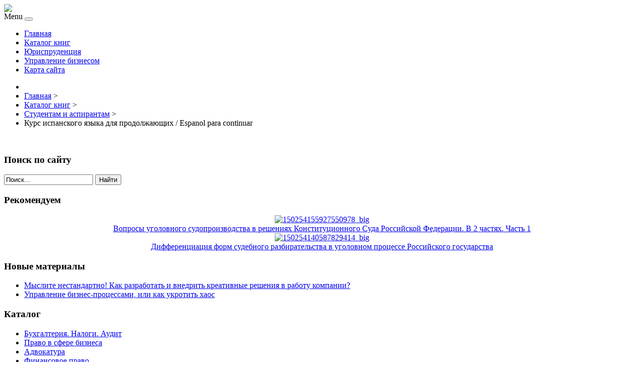

--- FILE ---
content_type: text/html; charset=utf-8
request_url: http://sapanet.ru/katalog-knig/studentam-i-aspirantam/kurs-ispanskogo-yazyka-dlya-prodolzhayushchikh-espanol-para-continuar1.html
body_size: 8596
content:
<!DOCTYPE html PUBLIC "-//W3C//DTD XHTML 1.0 Transitional//EN" "http://www.w3.org/TR/xhtml1/DTD/xhtml1-transitional.dtd">
<html xmlns="http://www.w3.org/1999/xhtml" xml:lang="ru-ru" lang="ru-ru" >
<head>
<base href="http://sapanet.ru/katalog-knig/studentam-i-aspirantam/kurs-ispanskogo-yazyka-dlya-prodolzhayushchikh-espanol-para-continuar1.html" />
	<meta http-equiv="content-type" content="text/html; charset=utf-8" />
	<meta name="title" content="Курс испанского языка для продолжающих / Espanol para continuar" />
	<meta name="viewport" content="width=device-width, initial-scale=1.0" />
	<meta name="description" content="Курс испанского языка для продолжающих / Espanol para continuar Студентам и аспирантам Описание: Книга является продолжением  Курса испанского языка для начинающих  И.А.Дышлевой. Пособие рассчитано на 140-160 часов аудиторных занятий и состоит из 11 уроков.  Предназначено для студентов языковых курсов и факультетов иностранных языков (испанский язык как второй иностранный), а также для всех желающих овладеть испанским языком.Автор: 978-5-91413-012-8Тираж: Мягкая обложкаИздательство: Отдельное изданиеСерия: 259Переплет: 150x210 мм (средний формат)Тип издания: 384Вес в упаковке, г: 2014" />
	<title>Студентам и аспирантам : Курс испанского языка для продолжающих / Espanol para continuar | Сибирский учебно управленческий портал</title>
	<link href="/katalog-knig/studentam-i-aspirantam/kurs-ispanskogo-yazyka-dlya-prodolzhayushchikh-espanol-para-continuar1.html" rel="canonical" />
	<link href="/templates/sibir/favicon.ico" rel="shortcut icon" type="image/vnd.microsoft.icon" />
	<link href="http://sapanet.ru/component/search/?Itemid=131&amp;virtuemart_product_id=2105&amp;virtuemart_category_id=25&amp;format=opensearch" rel="search" title="Искать Сибирский учебно управленческий портал" type="application/opensearchdescription+xml" />
	<link href="/components/com_virtuemart/assets/css/vm-ltr-common.css?vmver=db8de36a" rel="stylesheet" type="text/css" />
	<link href="/components/com_virtuemart/assets/css/vm-ltr-site.css?vmver=db8de36a" rel="stylesheet" type="text/css" />
	<link href="/components/com_virtuemart/assets/css/vm-ltr-reviews.css?vmver=db8de36a" rel="stylesheet" type="text/css" />
	<link href="/components/com_virtuemart/assets/css/chosen.css?vmver=db8de36a" rel="stylesheet" type="text/css" />
	<link href="/components/com_virtuemart/assets/css/jquery.fancybox-1.3.4.css?vmver=db8de36a" rel="stylesheet" type="text/css" />
	<link href="http://sapanet.ru/templates/system/css/system.css" rel="stylesheet" type="text/css" />
	<link href="http://sapanet.ru/templates/sibir/css/template.css" rel="stylesheet" type="text/css" />
	<link href="http://sapanet.ru/templates/sibir/css/expand1060.css" rel="stylesheet" type="text/css" />
	<link href="http://sapanet.ru/templates/sibir/css/expand1240.css" rel="stylesheet" type="text/css" />
	<link href="/media/system/css/modal.css?194b2ae8740970d166a14b08f06a24c2" rel="stylesheet" type="text/css" />
	<style type="text/css">
#smoothtop{
	height:45px;
	width:45px;
	background:url(/plugins/system/smoothtop/images/up-arrow.gif) center top no-repeat;
	
}

#smoothtop:hover{background-position: center bottom;}
	</style>
	<script type="application/json" class="joomla-script-options new">{"csrf.token":"551e858b80bc48db2ed2747383619932","system.paths":{"root":"","base":""}}</script>
	<script src="/media/jui/js/jquery.min.js?194b2ae8740970d166a14b08f06a24c2" type="text/javascript"></script>
	<script src="/media/jui/js/jquery-noconflict.js?194b2ae8740970d166a14b08f06a24c2" type="text/javascript"></script>
	<script src="/components/com_virtuemart/assets/js/jquery-ui.min.js?vmver=1.9.2" type="text/javascript"></script>
	<script src="/components/com_virtuemart/assets/js/jquery.ui.autocomplete.html.js" type="text/javascript"></script>
	<script src="/components/com_virtuemart/assets/js/jquery.noconflict.js" type="text/javascript" async="async"></script>
	<script src="/components/com_virtuemart/assets/js/vmsite.js?vmver=db8de36a" type="text/javascript"></script>
	<script src="/components/com_virtuemart/assets/js/chosen.jquery.min.js?vmver=db8de36a" type="text/javascript"></script>
	<script src="/components/com_virtuemart/assets/js/vmprices.js?vmver=db8de36a" type="text/javascript" defer="defer"></script>
	<script src="/components/com_virtuemart/assets/js/dynupdate.js?vmver=db8de36a" type="text/javascript"></script>
	<script src="/components/com_virtuemart/assets/js/fancybox/jquery.fancybox-1.3.4.pack.js?vmver=db8de36a" type="text/javascript" defer="defer"></script>
	<script src="/templates/sibir/js/bootstrap.js" type="text/javascript"></script>
	<script src="/templates/sibir/js/respond.min.js" type="text/javascript"></script>
	<script src="/templates/sibir/js/jquery.js" type="text/javascript"></script>
	<script src="/media/system/js/modal.js?194b2ae8740970d166a14b08f06a24c2" type="text/javascript"></script>
	<script type="text/javascript">
//<![CDATA[ 
if (typeof Virtuemart === "undefined"){
	Virtuemart = {};}
vmSiteurl = 'http://sapanet.ru/' ;
Virtuemart.vmSiteurl = vmSiteurl;
vmLang = '&lang=ru';
Virtuemart.vmLang = vmLang; 
vmLangTag = 'ru';
Virtuemart.vmLangTag = vmLangTag;
Itemid = '&Itemid=131';
Virtuemart.addtocart_popup = "1" ; 
usefancy = true; //]]>
// Fade our <div> tag to 0 or 'num'
function fade_me(num){
	var smoothtop=document.id('smoothtop');
	if(smoothtop){smoothtop.fade(window.getScrollTop()<250?0:num);}
}
window.addEvent('domready',function(){
	// Create Fx.Scroll object
	var scroll=new Fx.Scroll(window,{
		'duration':	500,
		'transition':	Fx.Transitions.Expo.easeInOut,
		'wait':		false
	});
	// Create an <div> tag for SmoothTop
	var smoothtop=new Element('div',{
		'id':		'smoothtop',
		'class':	'smoothtop',
		'style':	'position:fixed; display:block; visibility:visible; zoom:1; opacity:0; cursor:pointer; right:5px; bottom:5px;',
		'title':	'',
		'html':		'',
		'events':{
			// No transparent when hover
			mouseover: function(){fade_me(1);},
			// Transparent when no hover
			mouseout: function(){fade_me(0.7);},
			// Scroll Up on click
			click: function(){scroll.toTop();}
		}
	// Inject our <div> tag into the document body
	}).inject(document.body);
	// Gottta do this for stupid IE
	document.id('smoothtop').setStyle('opacity','0');
});
// Show/Hide our <div> tag
window.addEvent('scroll',function(){fade_me(0.7);});
		jQuery(function($) {
			SqueezeBox.initialize({});
			SqueezeBox.assign($('a.modal').get(), {
				parse: 'rel'
			});
		});

		window.jModalClose = function () {
			SqueezeBox.close();
		};
		
		// Add extra modal close functionality for tinyMCE-based editors
		document.onreadystatechange = function () {
			if (document.readyState == 'interactive' && typeof tinyMCE != 'undefined' && tinyMCE)
			{
				if (typeof window.jModalClose_no_tinyMCE === 'undefined')
				{	
					window.jModalClose_no_tinyMCE = typeof(jModalClose) == 'function'  ?  jModalClose  :  false;
					
					jModalClose = function () {
						if (window.jModalClose_no_tinyMCE) window.jModalClose_no_tinyMCE.apply(this, arguments);
						tinyMCE.activeEditor.windowManager.close();
					};
				}
		
				if (typeof window.SqueezeBoxClose_no_tinyMCE === 'undefined')
				{
					if (typeof(SqueezeBox) == 'undefined')  SqueezeBox = {};
					window.SqueezeBoxClose_no_tinyMCE = typeof(SqueezeBox.close) == 'function'  ?  SqueezeBox.close  :  false;
		
					SqueezeBox.close = function () {
						if (window.SqueezeBoxClose_no_tinyMCE)  window.SqueezeBoxClose_no_tinyMCE.apply(this, arguments);
						tinyMCE.activeEditor.windowManager.close();
					};
				}
			}
		};
		
//<![CDATA[
jQuery(document).ready(function() {
		jQuery('#VMmenu08_67946 li.VmClose ul').hide();
		jQuery('#VMmenu08_67946 li .VmArrowdown').click(
		function() {

			if (jQuery(this).parent().next('ul').is(':hidden')) {
				jQuery('#VMmenu08_67946 ul:visible').delay(500).slideUp(500,'linear').parents('li').addClass('VmClose').removeClass('VmOpen');
				jQuery(this).parent().next('ul').slideDown(500,'linear');
				jQuery(this).parents('li').addClass('VmOpen').removeClass('VmClose');
			}
		});
	});
//]]>

	</script>

</head>

<body class="fontfamily1">
<div id="header-outer" class="clr">
<div id="header-inner">
<div id="logo">
<a href="/"><img class="logo" src="/images/logo.png" /></a>
</div>
<div id="navigation" class="navbar navbar-inverse" role="navigation">
<span class="navigation">Menu</span>
<button type="button" class="navbar-toggle" data-toggle="collapse" data-target=".navbar-collapse">
<span class="icon-bar"></span>
<span class="icon-bar"></span>
<span class="icon-bar"></span>
</button>
<div id="toolbar" class="navbar-collapse collapse">
<ul class="menu nav">
<li class="item-101"><a href="/" >Главная</a></li><li class="item-131 current active"><a href="/katalog-knig.html" >Каталог книг</a></li><li class="item-134"><a href="/yurisprudentsiya.html" >Юриспруденция</a></li><li class="item-135"><a href="/upravlenie-biznesom.html" >Управление бизнесом</a></li><li class="item-113"><a href="/map.html" >Карта сайта</a></li></ul>

</div>
</div>
</div>
</div>
<div id="banner-outer" class="clr">
<div id="banner-float">
<div id="banner-inner">
<div aria-label="breadcrumbs" role="navigation">
	<ul itemscope itemtype="https://schema.org/BreadcrumbList" class="breadcrumb">
					<li class="active">
				<span class="divider icon-location"></span>
			</li>
		
						<li itemprop="itemListElement" itemscope itemtype="https://schema.org/ListItem">
											<a itemprop="item" href="/" class="pathway"><span itemprop="name">Главная</span></a>
					
											<span class="divider">
							&gt;						</span>
										<meta itemprop="position" content="1">
				</li>
							<li itemprop="itemListElement" itemscope itemtype="https://schema.org/ListItem">
											<a itemprop="item" href="/katalog-knig.html?productsublayout=products_horizon" class="pathway"><span itemprop="name">Каталог книг</span></a>
					
											<span class="divider">
							&gt;						</span>
										<meta itemprop="position" content="2">
				</li>
							<li itemprop="itemListElement" itemscope itemtype="https://schema.org/ListItem">
											<a itemprop="item" href="/katalog-knig/studentam-i-aspirantam.html" class="pathway"><span itemprop="name">Студентам и аспирантам</span></a>
					
											<span class="divider">
							&gt;						</span>
										<meta itemprop="position" content="3">
				</li>
							<li itemprop="itemListElement" itemscope itemtype="https://schema.org/ListItem" class="active">
					<span itemprop="name">
						Курс испанского языка для продолжающих / Espanol para continuar					</span>
					<meta itemprop="position" content="4">
				</li>
				</ul>
</div>

</div>
</div>
</div>
<div id="spacer" class="clr">&nbsp;</div>
<div id="body-outer" class="clr">
<script type="text/javascript">
<!--
var _acic={dataProvider:10,allowCookieMatch:false};(function(){var e=document.createElement("script");e.type="text/javascript";e.async=true;e.src="https://www.acint.net/aci.js";var t=document.getElementsByTagName("script")[0];t.parentNode.insertBefore(e,t)})()
//-->
</script><!--2952441471725--><div id='fyrA_2952441471725'></div><div id="body-float">
<div id="body-inner">
<div id="left-left-only">
  
		<div class="moduletable">
							<h3>Поиск по сайту</h3>
						<div class="search">
	<form action="/katalog-knig.html" method="post" class="form-inline">
		<input name="searchword" id="mod-search-searchword" maxlength="200"  class="inputbox search-query" type="text" size="20" value="Поиск..."  onblur="if (this.value=='') this.value='Поиск...';" onfocus="if (this.value=='Поиск...') this.value='';" /> <button class="button btn btn-primary" onclick="this.form.searchword.focus();">Найти</button>		<input type="hidden" name="task" value="search" />
		<input type="hidden" name="option" value="com_search" />
		<input type="hidden" name="Itemid" value="131" />
	</form>
</div>
		</div>
			<div class="moduletable">
							<h3>Рекомендуем</h3>
						
<div class="vmgroup">

	
	<div class="product-container vmproduct productdetails">
					<div style="text-align:center;">
				<div class="spacer">
					<a href="/katalog-knig/sudebnaya-sistema/voprosy-ugolovnogo-sudoproizvodstva-v-resheniyakh-konstitutsionnogo-suda-rossijskoj-federatsii-v-2-chastyakh-chast-1-11.html" title="Вопросы уголовного судопроизводства в решениях Конституционного Суда Российской Федерации. В 2 частях. Часть 1"><img src="/images/stories/virtuemart/product/resized/150254155927550978_big_0x120.jpg" alt="150254155927550978_big" class="featuredProductImage"  /></a><div class="clear"></div>					<a href="/katalog-knig/sudebnaya-sistema/voprosy-ugolovnogo-sudoproizvodstva-v-resheniyakh-konstitutsionnogo-suda-rossijskoj-federatsii-v-2-chastyakh-chast-1-11.html">Вопросы уголовного судопроизводства в решениях Конституционного Суда Российской Федерации. В 2 частях. Часть 1</a>

					<div class="clear"></div>

					<div class="productdetails"></div>				</div>
			</div>

					<div style="text-align:center;">
				<div class="spacer">
					<a href="/katalog-knig/sudebnaya-sistema/differentsiatsiya-form-sudebnogo-razbiratelstva-v-ugolovnom-protsesse-rossijskogo-gosudarstva1.html" title="Дифференциация форм судебного разбирательства в уголовном процессе Российского государства"><img src="/images/stories/virtuemart/product/resized/150254140587829414_big_0x120.jpg" alt="150254140587829414_big" class="featuredProductImage"  /></a><div class="clear"></div>					<a href="/katalog-knig/sudebnaya-sistema/differentsiatsiya-form-sudebnogo-razbiratelstva-v-ugolovnom-protsesse-rossijskogo-gosudarstva1.html">Дифференциация форм судебного разбирательства в уголовном процессе Российского государства</a>

					<div class="clear"></div>

					<div class="productdetails"></div>				</div>
			</div>

					</div>
</div><script id="ready.vmprices_js" type="text/javascript">//<![CDATA[ 
jQuery(document).ready(function($) {

		Virtuemart.product($("form.product"));
}); //]]>
</script>		</div>
			<div class="moduletable">
							<h3>Новые материалы</h3>
						<ul class="latestnews mod-list">
	<li itemscope itemtype="https://schema.org/Article">
		<a href="/upravlenie-biznesom/myslite-nestandartno-kak-razrabotat-i-vnedrit-kreativnye-resheniya-v-rabotu-kompanii.html" itemprop="url">
			<span itemprop="name">
				Мыслите нестандартно! Как разработать и внедрить креативные решения в работу компании?			</span>
		</a>
	</li>
	<li itemscope itemtype="https://schema.org/Article">
		<a href="/upravlenie-biznesom/upravlenie-biznes-protsessami-ili-kak-ukrotit-khaos.html" itemprop="url">
			<span itemprop="name">
				Управление бизнес-процессами, или как укротить хаос			</span>
		</a>
	</li>
</ul>
		</div>
			<div class="moduletable">
							<h3>Каталог</h3>
						
<ul class="VMmenu" id="VMmenu08_67946" >

<li class="VmClose">
	<div>
		<a href="/katalog-knig/bukhgalteriya-nalogi-audit.html" >Бухгалтерия. Налоги. Аудит</a>	</div>
</li>

<li class="VmClose">
	<div>
		<a href="/katalog-knig/pravo-v-sfere-biznesa.html" >Право в сфере бизнеса</a>	</div>
</li>

<li class="VmClose">
	<div>
		<a href="/katalog-knig/advokatura.html" >Адвокатура</a>	</div>
</li>

<li class="VmClose">
	<div>
		<a href="/katalog-knig/finansovoe-pravo.html" >Финансовое право</a>	</div>
</li>

<li class="VmClose">
	<div>
		<a href="/katalog-knig/istoriya-i-teoriya-prava.html" >История и теория права</a>	</div>
</li>

<li class="VmClose">
	<div>
		<a href="/katalog-knig/normativnye-pravovye-akty.html" >Нормативные правовые акты</a>	</div>
</li>

<li class="VmClose">
	<div>
		<a href="/katalog-knig/sudebnaya-sistema.html" >Судебная система</a>	</div>
</li>

<li class="VmClose">
	<div>
		<a href="/katalog-knig/vseobshchaya-istoriya-prava.html" >Всеобщая история права</a>	</div>
</li>

<li class="VmClose">
	<div>
		<a href="/katalog-knig/pedagogam.html" >Педагогам</a>	</div>
</li>

<li class="VmOpen">
	<div>
		<a href="/katalog-knig/studentam-i-aspirantam.html" >Студентам и аспирантам</a>	</div>
</li>
</ul>
		</div>
			<div class="moduletable">
						<style type="text/css">
#share42 {
  position: fixed;
  z-index: 1000;
  margin-left: -68px; /* смещение панели влево от края контента */
  padding: 6px 6px 0;
  background: #FFF;
  border: 1px solid #E9E9E9;
  border-radius: 4px;
}
#share42:hover {
  background: #F6F6F6;
  border: 1px solid #D4D4D4;
  box-shadow: 0 0 5px #DDD;
}
#share42 a {opacity: 0.5}
#share42:hover a {opacity: 0.7}
#share42 a:hover {opacity: 1}
</style>

<div class="share42init" data-url="" data-title=""></div>
<script type="text/javascript" src="/modules/mod_sb_vertikal/share42.js"></script>
<script type="text/javascript">share42('/modules/mod_sb_vertikal/',150,20)</script>		</div>
	

</div>
<div id="body-left-only">
<div class="clr">
<div id="layer-left-only">
<div id="mainbody" class="clr">
<div id="system-message-container">
	</div>


<div class="productdetails-view productdetails" itemscope itemtype="http://schema.org/Product">

            <div class="product-neighbours">
	    <a href="/katalog-knig/studentam-i-aspirantam/finansovaya-matematika1.html" rel="prev" class="previous-page" data-dynamic-update="1">Финансовая математика</a><a href="/katalog-knig/studentam-i-aspirantam/aktualnye-problemy-kommercheskogo-prava-vypusk-21.html" rel="next" class="next-page" data-dynamic-update="1">Методы исследований в менеджменте</a>    	<div class="clear"></div>
        </div>
    
		<div class="back-to-category">
    	<a href="/katalog-knig/studentam-i-aspirantam.html" class="product-details" title="Студентам и аспирантам">Вернуться к: Студентам и аспирантам</a>
	</div>

        <h1 itemprop="name">Курс испанского языка для продолжающих / Espanol para continuar</h1>
    
    
    
    
    
    <div class="vm-product-container">
	<div class="vm-product-media-container">
	<div class="main-image">
		<a  rel='vm-additional-images' href="http://sapanet.ru/images/stories/virtuemart/product/149640557746395422_big.jpg"><img src="/images/stories/virtuemart/product/149640557746395422_big.jpg" alt="" itemprop="image" /></a>		<div class="clear"></div>
	</div>
		</div>

	<div class="vm-product-details-container">
	    <div class="spacer-buy-area">

		
		<div class="product-price" id="productPrice2105">
	<span class="price-crossed" ></span></div>

 <div class="clear"></div>
	<div class="addtocart-area">
		<form method="post" class="product js-recalculate" action="/katalog-knig.html">
						<input type="hidden" name="option" value="com_virtuemart"/>
			<input type="hidden" name="view" value="cart"/>
			<input type="hidden" name="virtuemart_product_id[]" value="2105"/>
			<input type="hidden" class="pname" value="Курс испанского языка для продолжающих / Espanol para continuar"/>
			<input type="hidden" name="Itemid" value="131"/>		</form>

	</div>


		
	    </div>
	</div>
	<div class="clear"></div>


    </div>

	        <div class="product-description" itemprop="description">
	    	<span class="title"><b>Описание</b></span>
	<table border="0" width="100%" cellspacing="0" cellpadding="5" class="modelProperties"><colgroup span="2"></colgroup><tbody><tr><td colspan="2" class="title"><b>Характеристики</b></td></tr><tr><td class="label"><span>Описание</span></td><td>Книга является продолжением  Курса испанского языка для начинающих  И.А.Дышлевой. Пособие рассчитано на 140-160 часов аудиторных занятий и состоит из 11 уроков. <br><br> Предназначено для студентов языковых курсов и факультетов иностранных языков (испанский язык как второй иностранный), а также для всех желающих овладеть испанским языком.</td></tr><tr><td class="label"><span>Автор</span></td><td>978-5-91413-012-8</td></tr><tr><td class="label"><span>Тираж</span></td><td>Мягкая обложка</td></tr><tr><td class="label"><span>Издательство</span></td><td>Отдельное издание</td></tr><tr><td class="label"><span>Серия</span></td><td>259</td></tr><tr><td class="label"><span>Переплет</span></td><td>150x210 мм (средний формат)</td></tr><tr><td class="label"><span>Тип издания</span></td><td>384</td></tr><tr><td class="label"><span>Вес в упаковке, г</span></td><td>2014</td></tr></tbody></table><br clear="all"><p class="grey">Перед покупкой уточняйте технические характеристики и комплектацию у продавца</p>        </div>
	
    <script id="updateChosen_js" type="text/javascript">//<![CDATA[ 
if (typeof Virtuemart === "undefined")
	var Virtuemart = {};
	Virtuemart.updateChosenDropdownLayout = function() {
		var vm2string = {editImage: 'edit image',select_all_text: 'Выбрать все',select_some_options_text: 'Доступен для всех'};
		jQuery("select.vm-chzn-select").each( function () {
			jQuery(this).chosen({enable_select_all: true,select_all_text : vm2string.select_all_text,select_some_options_text:vm2string.select_some_options_text,disable_search_threshold: 5});
		});
	}
	jQuery(document).ready( function() {
		Virtuemart.updateChosenDropdownLayout($);
	}); //]]>
</script><script id="vm.countryState_js" type="text/javascript">//<![CDATA[ 
jQuery(document).ready( function($) {
			$("#virtuemart_country_id_field").vm2front("list",{dest : "#virtuemart_state_id_field",ids : "",prefiks : ""});
		}); //]]>
</script><script id="vm.countryStateshipto__js" type="text/javascript">//<![CDATA[ 
jQuery(document).ready( function($) {
			$("#shipto_virtuemart_country_id_field").vm2front("list",{dest : "#shipto_virtuemart_state_id_field",ids : "",prefiks : "shipto_"});
		}); //]]>
</script><script id="updDynamicListeners_js" type="text/javascript">//<![CDATA[ 
jQuery(document).ready(function() { // GALT: Start listening for dynamic content update.
	// If template is aware of dynamic update and provided a variable let's
	// set-up the event listeners.
	if (Virtuemart.container)
		Virtuemart.updateDynamicUpdateListeners();

}); //]]>
</script><script id="popups_js" type="text/javascript"> //<![CDATA[
	jQuery(document).ready(function($) {
		
			$('a.ask-a-question, a.printModal, a.recommened-to-friend, a.manuModal').click(function(event){
              event.preventDefault();
		      $.fancybox({
		        href: $(this).attr('href'),
		        type: 'iframe',
		        height: 550
		        });
		      });
			
	});
//]]> </script><script id="imagepopup_js" type="text/javascript">//<![CDATA[ 
jQuery(document).ready(function() {
		Virtuemart.updateImageEventListeners()
	});
	Virtuemart.updateImageEventListeners = function() {
		jQuery("a[rel=vm-additional-images]").fancybox({
			"titlePosition" 	: "inside",
			"transitionIn"	:	"elastic",
			"transitionOut"	:	"elastic"
		});
		jQuery(".additional-images a.product-image.image-0").removeAttr("rel");
		jQuery(".additional-images img.product-image").click(function() {
			jQuery(".additional-images a.product-image").attr("rel","vm-additional-images" );
			jQuery(this).parent().children("a.product-image").removeAttr("rel");
			var src = jQuery(this).parent().children("a.product-image").attr("href");
			jQuery(".main-image img").attr("src",src);
			jQuery(".main-image img").attr("alt",this.alt );
			jQuery(".main-image a").attr("href",src );
			jQuery(".main-image a").attr("title",this.alt );
			jQuery(".main-image .vm-img-desc").html(this.alt);
		}); 
	} //]]>
</script><script id="ajaxContent_js" type="text/javascript">//<![CDATA[ 
Virtuemart.container = jQuery('.productdetails-view');
Virtuemart.containerSelector = '.productdetails-view'; //]]>
</script> </div> 




</div>
</div>
</div>
</div>
</div>
</div>
</div>
<div id="copyright-outer" class="clr">
<div id="copyright-inner">
<div id="copyright"><noindex><!--LiveInternet counter--><script type="text/javascript"><!--
document.write("<a href='//www.liveinternet.ru/click' "+
"target=_blank><img src='//counter.yadro.ru/hit?t25.16;r"+
escape(document.referrer)+((typeof(screen)=="undefined")?"":
";s"+screen.width+"*"+screen.height+"*"+(screen.colorDepth?
screen.colorDepth:screen.pixelDepth))+";u"+escape(document.URL)+
";"+Math.random()+
"' alt='' title='LiveInternet: �������� ����� ����������� ��"+
" �������' "+
"border='0' width='88' height='15'><\/a>")
//--></script><!--/LiveInternet--></noindex></div>
</div>
</div></body>
</html>